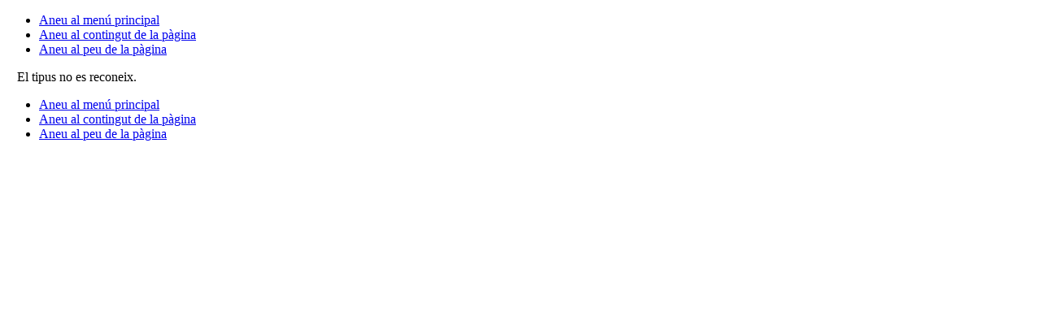

--- FILE ---
content_type: text/html;charset=iso-8859-1
request_url: https://www.parlament.cat/web/activitat-parlamentaria/declaracions-institucionals/presidencia/index.html?p_format=D&p_id=616491
body_size: 2448
content:
<!DOCTYPE html>
<html lang="ca">
  <head>
    <title>Declaracions Presidència - Parlament de Catalunya</title>
    <meta name="viewport" content="width=device-width, initial-scale=1, viewport-fit=cover">
    <meta http-equiv="Content-Type" content="text/html; charset=iso-8859-1">
    <meta http-equiv="Content-Script-Type" content="text/javascript">
    <meta http-equiv="Content-Style-Type" content="text/css">
    <meta name="capgen" content="mt**38487165*15/10/2025 14:01:17">
    
    <meta name="googlebot" content="noarchive">
    
    <meta name="author" content="Parlament de Catalunya">
    <meta name="description" content="Activitats del Parlament de Catalunya">
    <meta name="keywords" content="parlament, catalunya, parlament de catalunya, política, política catalana, legislació, diputat/ada, publicació oficial, llei, butlletí, sessió, canal parlament, corts catalanes, ple, comissió, escó, administració parlamentària, legislatura, agenda parlamentària, SIAP, Aula parlament, parlament 2.0, escó 136, BOPC, DSPC, visites al Parlament, Palau del Parlament ">
    <meta name="ICBM" content="41.3879700,2.1891760" />
    <meta name="geo.position" content="41.3879700;2.1891760">
    <meta name="geo.region" content="ES-CT">
    <meta name="geo.placename" content="Barcelona">
    <meta name="locality" content="Barcelona">
    <meta name="owner" content="Parlament de Catalunya">
    <meta name="copyright" content="&copy; Parlament de Catalunya">
    <meta property="og:site_name" content="Parlament de Catalunya" />
    <meta property="og:type" content="government" />
    <meta property="og:locale" content="ca_ES" />
    <meta property="og:title" content="Declaracions Presidència" />
    <meta property="og:description" content="Activitats del Parlament de Catalunya" />
    
        <meta name="twitter:card" content="summary" />
        <meta name="twitter:image" content="https://www.parlament.cat/imatges/logos/logo_pcat_130x82.png" />
    <meta property="og:image" content="/imatges/logos/logo_pcat_228x228.png">
    <meta property="og:image:type" content="image/jpeg"/>
    <meta property="twitter:site"  content="@parlament_cat" />
    <meta name="twitter:creator" content="@parlament_cat">
    <meta name="twitter:title" content="Declaracions Presidència">
    <meta name="twitter:description" content="Activitats del Parlament de Catalunya">
    <meta name="article:author" content="Parlament de Catalunya">
    <meta name="article:publisher" content="https://www.facebook.com/parlamentcat">
    <meta property="fb:app_id" content="220867610406">
    <link rel="shortcut icon" href="/imatges/logos/logo.ico?v=2">
    <link rel="icon" href="/imatges/logos/logo.ico?v=2">
    <link rel="apple-touch-icon" href="/imatges/logos/logo_pcat_57x57.png">
    <link rel="apple-touch-icon" sizes="72x72" href="/imatges/logos/logo_pcat_72x72.png">
    <link rel="apple-touch-icon" sizes="114x114" href="/imatges/logos/logo_pcat_114x114.png">
    <link rel="apple-touch-icon-precomposed" href="/imatges/logos/logo_pcat_114x114.png">
    <link rel="stylesheet" href="https://www.parlament.cat/js/menu/style.css" />
    <meta name="application-name" content="Parlament de Catalunya"/>
    <meta name="msapplication-TileColor" content="#E42219"/>
    <meta name="msapplication-TileImage" content="/imatges/logos/logo_pcat_144x144.png"/>
    <meta name="google-translate-customization" content="d4d1c16226243b1d-c8a3835fc817605d-g18956c4e5dd808ee-17" />
    <link rel="stylesheet" type="text/css" href="https://www.parlament.cat/css/pagina/versio_imprimible.css" media="print">
	  <!--[if lte IE 7]><link rel="stylesheet" type="text/css" href="https://www.parlament.cat/css/bugs_ie_7.css" media="screen"><![endif]-->
	  <!--[if IE]><link rel="stylesheet" type="text/css" href="https://www.parlament.cat/css/bugs_ie_tot.css" media="screen"><![endif]-->
	  <script src="https://www.parlament.cat/js/portal.js" type="text/javascript"></script>
	  <script type="text/javascript" src="https://www.parlament.cat/js/jquery/jquery.js" ></script><link rel="alternate" type="application/rss+xml" title="RSS 2.0 Declaracions Presidència " href="https://www.parlament.cat/rss/RSS1_DECL_INST.XML"><script async src="https://www.googletagmanager.com/gtag/js?id=G-HRTHBEW15D"></script> <script> window.dataLayer = window.dataLayer || []; function gtag(){dataLayer.push(arguments);} gtag('js', new Date()); gtag('config', 'G-HRTHBEW15D'); </script>
    <link rel="stylesheet" href="https://www.parlament.cat/css/pcat_pagina.css" type="text/css">
       
          <script type="text/javascript" src="/js/google_translate_posicionar_head.js"></script>
        <script type="text/javascript">function googleTranslateElementInit() { new google.translate.TranslateElement({pageLanguage: 'ca', autoDisplay: false}, 'google_translate_element'); }
        </script><script type="text/javascript" src="//translate.google.com/translate_a/element.js?cb=googleTranslateElementInit"></script>
    <script async="async" data-insuit-id="boto_insuit" type="text/javascript" src="https://www--parlament--cat.insuit.net/i4tservice/insuit-app.js"></script></head>
  <body id="pcat" >
    <div class="ocultar" aria-hidden="false"> 
      <ul> 
        <li><a href="#navbar" title="Aneu al menú principal">Aneu al menú principal</a></li> 
        <li><a href="#main" title="Aneu al contingut de la pàgina">Aneu al contingut de la pàgina</a></li> 
        <li><a href="#footer-info" title="Aneu al peu de la pàgina">Aneu al peu de la pàgina</a></li> 
      </ul> 
    </div>
<div id="pcat-topbar" class="h-12 bg-black text-white w-full"></div>
<div id="pcat-hero" data-pcat-hero-overlay data-pcat-hero-defer></div><table width="100%" cellspacing="0" cellpadding="0" border="0" summary=""><tbody><tr><td valign="top" style="width:1%" id="cs_columna_esquerra" name="cs_columna_esquerra"><a class="ocultar" name="contingut_esquerra"></a> </td><td valign="top" style="width:100%" id="cs_area_continguts" name="cs_area_continguts"><div class="separador_capcalera"></div><a class="ocultar" name="contingut_centre"></a>El tipus no es reconeix.</td><td valign="top" style="width:1%" id="cs_columna_dreta" name="cs_columna_dreta"><div class="separador_col_dreta"></div><a class="ocultar" name="contingut_dreta"></a></td></tr></tbody></table><footer><div id="pcat-footer"></div></footer><!--endpage-->
<div class="ocultar" aria-hidden="false"> 
      <ul> 
        <li><a href="#navbar" title="Aneu al menú principal">Aneu al menú principal</a></li> 
        <li><a href="#main" title="Aneu al contingut de la pàgina">Aneu al contingut de la pàgina</a></li> 
        <li><a href="#footer-info" title="Aneu al peu de la pàgina">Aneu al peu de la pàgina</a></li> 
      </ul> 
    </div>
<div class="overlay"></div>
<script type="module" src="https://www.parlament.cat/js/menu/pcat-menu-init.js"></script>
<script src="/js/jquery/jquery.min.js"></script>
<script src="https://cdnjs.cloudflare.com/ajax/libs/popper.js/1.14.7/umd/popper.min.js" integrity="sha384-UO2eT0CpHqdSJQ6hJty5KVphtPhzWj9WO1clHTMGa3JDZwrnQq4sF86dIHNDz0W1" crossorigin="anonymous"></script> 
<script src="/js/bootstrap.min.js"></script>
<script src="/js/royalslider/jquery-1.8.3.min.js"></script>
<script src="/js/royalslider/jquery.royalslider.min.js"></script>
<script src="/js/custom.min.js"></script>
<script src="/js/google_translate_posicionar_head.js"></script></body></html>